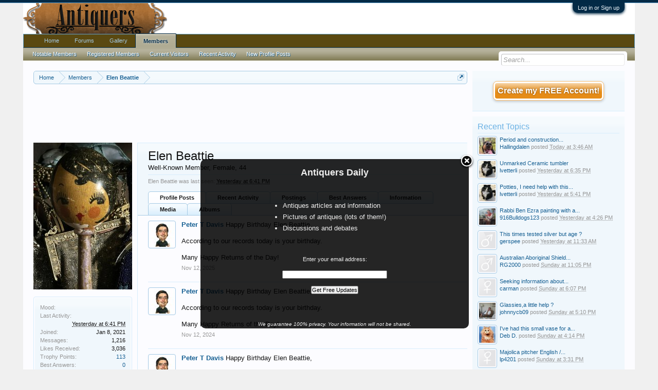

--- FILE ---
content_type: text/html; charset=UTF-8
request_url: https://www.antiquers.com/members/elen-beattie.18081/
body_size: 12618
content:
<!DOCTYPE html>
<html id="XenForo" lang="en-US" dir="LTR" class="Public NoJs GalleryLazyLoader LoggedOut Sidebar  Responsive" xmlns:fb="http://www.facebook.com/2008/fbml">
<head>

	<meta charset="utf-8" />
	<meta http-equiv="X-UA-Compatible" content="IE=Edge,chrome=1" />
	
		<meta name="viewport" content="width=device-width, initial-scale=1" />
	
	
		<base href="https://www.antiquers.com/" />
		<script>
			var _b = document.getElementsByTagName('base')[0], _bH = "https://www.antiquers.com/";
			if (_b && _b.href != _bH) _b.href = _bH;
		</script>
	

	<title>Elen Beattie | Antiques Board</title>
	
	<noscript><style>.JsOnly, .jsOnly { display: none !important; }</style></noscript>
	<link rel="stylesheet" href="css.php?css=xenforo,form,public&amp;style=3&amp;dir=LTR&amp;d=1606108007" />
	<link rel="stylesheet" href="css.php?css=Gritter,GritterEXTRA,bb_code,likes_summary,login_bar,member_view,message_simple,sidebar_share_page,wf_default,xengallery_tab_links&amp;style=3&amp;dir=LTR&amp;d=1606108007" />
	
	
	<link href="//maxcdn.bootstrapcdn.com/font-awesome/4.2.0/css/font-awesome.min.css" rel="stylesheet">



	<script>

	var _gaq = [['_setAccount', 'UA-292541-37'], ['_trackPageview']];
	!function(d, t)
	{
		var g = d.createElement(t),
			s = d.getElementsByTagName(t)[0];	
		g.async = true;
		g.src = ('https:' == d.location.protocol ? 'https://ssl' : 'http://www') + '.google-analytics.com/ga.js';
		s.parentNode.insertBefore(g, s);
	}
	(document, 'script');

	</script>
		<script src="js/jquery/jquery-1.11.0.min.js"></script>	
		
	<script src="js/xenforo/xenforo.js?_v=c99b1bc9"></script>
	<script src="js/xenforo/quick_reply_profile.js?_v=c99b1bc9"></script>
	<script src="js/xenforo/comments_simple.js?_v=c99b1bc9"></script>
	<script src="js/gritter/jquery.gritter.js?_v=c99b1bc9"></script>
	<script src="js/gritter/notifications.js?_v=c99b1bc9"></script>

	
	<link rel="apple-touch-icon" href="https://www.antiquers.com/styles/default/xenforo/logo.og.png" />
	<link rel="alternate" type="application/rss+xml" title="RSS feed for Antiques Board" href="forums/-/index.rss" />
	
	
	<link rel="canonical" href="http://www.antiquers.com/members/elen-beattie.18081/" />
	<meta name="description" content="Elen Beattie is a Well-Known Member at Antiques Board" />

</head>

<body>



	

<div id="loginBar">
	<div class="pageWidth">
		<div class="pageContent">	
			<h3 id="loginBarHandle">
				<label for="LoginControl"><a href="login/" class="concealed noOutline">Log in or Sign up</a></label>
			</h3>
			
			<span class="helper"></span>

			
		</div>
	</div>
</div>


<div id="headerMover">
	<div id="headerProxy"></div>

<div id="content" class="member_view">
	<div class="pageWidth">
		<div class="pageContent">
			<!-- main content area -->
			
			
			
			
				<div class="mainContainer">
					<div class="mainContent">
						
						
						
						
						<div class="breadBoxTop ">
							

<nav>
	
		
			
		
	

	<fieldset class="breadcrumb">
		<a href="misc/quick-navigation-menu" class="OverlayTrigger jumpMenuTrigger" data-cacheOverlay="true" title="Open quick navigation"><!--Jump to...--></a>
			
		<div class="boardTitle"><strong>Antiques Board</strong></div>
		
		<span class="crumbs">
			
				<span class="crust homeCrumb" itemscope="itemscope" itemtype="http://data-vocabulary.org/Breadcrumb">
					<a href="https://www.antiquers.com/" class="crumb" rel="up" itemprop="url"><span itemprop="title">Home</span></a>
					<span class="arrow"><span></span></span>
				</span>
			
			
			
				<span class="crust selectedTabCrumb" itemscope="itemscope" itemtype="http://data-vocabulary.org/Breadcrumb">
					<a href="https://www.antiquers.com/members/" class="crumb" rel="up" itemprop="url"><span itemprop="title">Members</span></a>
					<span class="arrow"><span>&gt;</span></span>
				</span>
			
			
			
				
					<span class="crust" itemscope="itemscope" itemtype="http://data-vocabulary.org/Breadcrumb">
						<a href="https://www.antiquers.com/members/elen-beattie.18081/" class="crumb" rel="up" itemprop="url"><span itemprop="title">Elen Beattie</span></a>
						<span class="arrow"><span>&gt;</span></span>
					</span>
				
			
		</span>
	</fieldset>
</nav>
						</div>
						
						
						


<center>



<script async src="//pagead2.googlesyndication.com/pagead/js/adsbygoogle.js"></script>
<!-- Antiquers -->
<ins class="adsbygoogle"
     style="display:inline-block;width:728px;height:90px"
     data-ad-client="ca-pub-5528044519700901"
     data-ad-slot="1387205435"></ins>
<script>
(adsbygoogle = window.adsbygoogle || []).push({});
</script>



</center>
					
						<!--[if lt IE 8]>
							<p class="importantMessage">You are using an out of date browser. It  may not display this or other websites correctly.<br />You should upgrade or use an <a href="https://www.google.com/chrome/browser/" target="_blank">alternative browser</a>.</p>
						<![endif]-->

						
						





<div id="GritterContainer" class="baseHtml">
	
		
			

				


				<script type="text/javascript">
					$("#dismiss-link-1").hide();
					window.setTimeout(showNotifications, 0);

					function showNotifications() {
						if(!$.getCookie('notification_1')) {
							$(function () {
								$.extend($.gritter.options, {
									position: 'bottom-right',
								});

								$.gritter.add({
									id: 1,
									
									sticky: 0,
									class_name: 'hiddenResponsiveNarrow',
									time: '120000',
									fade_in_speed: '150',
									fade_out_speed: '150',
									title: '<center><b><font size="4">Antiquers Daily<\/font><\/b><\/center>',
									text: '<br>\n<div style="margin-left:110px; width:100%;">\n<font size="2">\n<ul style="list-style-type:square">\n  <li>Antiques articles and information<\/li>\n  <li>Pictures of antiques (lots of them!)\n  <li>Discussions and debates<\/li>\n<\/ul><\/font><\/div><br>\n<form style="border:0px solid #ccc;padding:3px;text-align:center;" action="https://feedburner.google.com/fb/a/mailverify" method="post" target="popupwindow" onsubmit="window.open(\'https://feedburner.google.com/fb/a/mailverify?uri=AntiquersUpdate\', \'popupwindow\', \'scrollbars=yes,width=550,height=520\');return true"><p>Enter your email address:<\/p><p><input type="text" style="width:200px" name="email"/><\/p><input type="hidden" value="AntiquersUpdate" name="uri"/><input type="hidden" name="loc" value="en_US"/><input type="submit" value="Get Free Updates" /><br><br><br><p><i><font size="1">We guarantee 100% privacy. Your information will not be shared.<\/font><\/i><\/p><\/form>',
									dismiss: '0',
									
							});

							
							$('#close-1').click(function(){
								var expires = 0;
								expires = new Date(new Date().getTime() + expires * 86400000);
								$.setCookie('notification_1', 'xf_notification_1_closed')
								});
								


								$("#dismiss-link-1")
								.appendTo("#dismiss-container-1");

								$("#dismiss-link-1").show();

						});

					}
					}
				</script>

				

			
		
	
</div>						
						
						
						
						
						
						
						
						
						<!-- main template -->
						
 




	







<div class="profilePage" itemscope="itemscope" itemtype="http://data-vocabulary.org/Person">

	<div class="mast">
		<div class="avatarScaler">
			
				<span class="Av18081l">
					<img src="https://www.antiquers.com/data/avatars/l/18/18081.jpg?1768270352" alt="Elen Beattie" style="left: 0px; top: -46px; " itemprop="photo" />
				</span>
			
		</div>
		
		

		

		<div class="section infoBlock">
			<div class="secondaryContent pairsJustified">

				<dl>
<dt>Mood:</dt>
<dd></dd>
</dl>
				
				
					<dl><dt>Last Activity:</dt>
						<dd><abbr class="DateTime" data-time="1768866092" data-diff="41625" data-datestring="Jan 19, 2026" data-timestring="6:41 PM">Jan 19, 2026 at 6:41 PM</abbr></dd></dl>
				

				<dl><dt>Joined:</dt>
					<dd>Jan 8, 2021</dd></dl>

				<dl><dt>Messages:</dt>
					<dd>1,216</dd></dl>

				<dl><dt>Likes Received:</dt>
					<dd>3,036</dd></dl>

				<dl><dt>Trophy Points:</dt>
					<dd><a href="members/elen-beattie.18081/trophies" class="OverlayTrigger">113</a></dd></dl>
<dl><dt>Best Answers:</dt>
	<dd><a href="members/elen-beattie.18081/best-answers">0</a></dd></dl>
					
				
					
				

	
		<dl>
			<dt>Featured Threads:</dt>
			<dd>135</dd>
		</dl>
	



	
		<dl><dt>Media:</dt>
		<dd><a href="media/users/elen-beattie.18081/">12</a></dd></dl>
	

	
		<dl><dt>Albums:</dt>
		<dd><a href="media/users/elen-beattie.18081/albums">1</a></dd></dl>
	



			</div>
		</div>

		

		
		<div class="followBlocks">
			

			
				<div class="section">
					<h3 class="subHeading textWithCount" title="Elen Beattie is being followed by 1 members.">
						<span class="text">Followers</span>
						<a href="members/elen-beattie.18081/followers" class="count OverlayTrigger">1</a>
					</h3>
					<div class="primaryContent avatarHeap">
						<ol>
						
							<li>
								<a href="members/dude.13170/" class="avatar Av13170s Tooltip" title="dude" itemprop="contact" data-avatarhtml="true"><span class="img s" style="background-image: url('data/avatars/s/13/13170.jpg?1679306875')">dude</span></a>
							</li>
						
						</ol>
					</div>
					
				</div>
			
		</div>
		

		

		
		<div class="section infoBlock">
			<dl class="secondaryContent pairsJustified">
			
				
					<dl><dt>Gender:</dt>
						<dd itemprop="gender">Female</dd></dl>
				

				
					<dl><dt>Birthday:</dt>
						<dd><span class="dob" itemprop="dob">Nov 13, 1981</span> <span class="age">(Age: 44)</span></dd></dl>
				

				

				

				
			
			</dl>
		</div>
		
		
		
				
	
	<div class="section infoBlock sharePage">
		<div class="secondaryContent">
			<h3>Share This Page</h3>
			
				
				
					<div class="tweet shareControl">
						<a href="https://twitter.com/share" class="twitter-share-button" data-count="horizontal"
							data-lang="en-US"
							data-url="http://www.antiquers.com/members/elen-beattie.18081/"
							
							>Tweet</a>
					</div>
						
				
					<div class="facebookLike shareControl">
						
						<fb:like href="http://www.antiquers.com/members/elen-beattie.18081/" layout="button_count" action="like" font="trebuchet ms" colorscheme="light"></fb:like>
					</div>
				
				
					<div class="plusone shareControl">
						<div class="g-plusone" data-size="medium" data-count="true" data-href="http://www.antiquers.com/members/elen-beattie.18081/"></div>
					</div>
					
						
			
		</div>
	</div>

		

		
		
		

	</div>

	<div class="mainProfileColumn">

		<div class="section primaryUserBlock">
			<div class="mainText secondaryContent">
				<div class="followBlock">
					
					
				</div>

				<h1 itemprop="name" class="username">Elen Beattie</h1>

				<p class="userBlurb">
					<span class="userTitle" itemprop="title">Well-Known Member</span>, Female, 44
				</p>
				

				

				
					<dl class="pairsInline lastActivity">
						<dt>Elen Beattie was last seen:</dt>
						<dd>
							
								<abbr class="DateTime" data-time="1768866092" data-diff="41625" data-datestring="Jan 19, 2026" data-timestring="6:41 PM">Jan 19, 2026 at 6:41 PM</abbr>
							
						</dd>
					</dl>
				
			</div>
			
			<ul class="tabs mainTabs Tabs" data-panes="#ProfilePanes > li" data-history="on">
				<li><a href="/members/elen-beattie.18081/#profilePosts">Profile Posts</a></li>
				<li><a href="/members/elen-beattie.18081/#recentActivity">Recent Activity</a></li>
				<li><a href="/members/elen-beattie.18081/#postings">Postings</a></li>
<li><a href="/members/elen-beattie.18081/#bestAnswers">Best Answers</a></li>
				<li><a href="/members/elen-beattie.18081/#info">Information</a></li>
				
				
			
	<li><a id="xengalleryMediaUserTab" href="/members/elen-beattie.18081/#xengalleryMediaUser">Media</a></li>



	<li><a id="xengalleryAlbumUserTab" href="/members/elen-beattie.18081/#xengalleryAlbumUser">Albums</a></li>
</ul>
		</div>

		<ul id="ProfilePanes">
			<li id="profilePosts" class="profileContent">

			
				

				
				
				

				<form action="inline-mod/profile-post/switch" method="post"
					class="InlineModForm section"
					data-cookieName="profilePosts"
					data-controls="#InlineModControls"
					data-imodOptions="#ModerationSelect option">

					<ol class="messageSimpleList" id="ProfilePostList">
						
							
								
									


	





<li id="profile-post-23119" class="primaryContent messageSimple  staff " data-author="Peter T Davis">

	<a href="members/peter-t-davis.1/" class="avatar Av1s" data-avatarhtml="true"><img src="data/avatars/s/0/1.jpg?1406055420" width="48" height="48" alt="Peter T Davis" /></a>
	
	<div class="messageInfo">
		
		

		<div class="messageContent">
			
				<a href="members/peter-t-davis.1/" class="username poster" dir="auto">Peter T Davis</a>
			
			<article><blockquote class="ugc baseHtml">Happy Birthday Elen Beattie,<br />
<br />
According to our records today is your birthday. <br />
<br />
Many Happy Returns of the Day!</blockquote></article>
		</div>

		

		<div class="messageMeta">
				<div class="privateControls">
					
					<a href="profile-posts/23119/" title="Permalink" class="item muted"><span class="DateTime" title="Nov 12, 2025 at 7:00 PM">Nov 12, 2025</span></a>
					
					
					
					
					
					
					
					
					
					
				</div>
			
		</div>

		<ol class="messageResponse">

			<li id="likes-wp-23119">
				
			</li>

			

			

		</ol>

	
	</div>
</li>


								
							
								
									


	





<li id="profile-post-21879" class="primaryContent messageSimple  staff " data-author="Peter T Davis">

	<a href="members/peter-t-davis.1/" class="avatar Av1s" data-avatarhtml="true"><img src="data/avatars/s/0/1.jpg?1406055420" width="48" height="48" alt="Peter T Davis" /></a>
	
	<div class="messageInfo">
		
		

		<div class="messageContent">
			
				<a href="members/peter-t-davis.1/" class="username poster" dir="auto">Peter T Davis</a>
			
			<article><blockquote class="ugc baseHtml">Happy Birthday Elen Beattie,<br />
<br />
According to our records today is your birthday. <br />
<br />
Many Happy Returns of the Day!</blockquote></article>
		</div>

		

		<div class="messageMeta">
				<div class="privateControls">
					
					<a href="profile-posts/21879/" title="Permalink" class="item muted"><span class="DateTime" title="Nov 12, 2024 at 7:00 PM">Nov 12, 2024</span></a>
					
					
					
					
					
					
					
					
					
					
				</div>
			
		</div>

		<ol class="messageResponse">

			<li id="likes-wp-21879">
				
			</li>

			

			

		</ol>

	
	</div>
</li>


								
							
								
									


	





<li id="profile-post-20315" class="primaryContent messageSimple  staff " data-author="Peter T Davis">

	<a href="members/peter-t-davis.1/" class="avatar Av1s" data-avatarhtml="true"><img src="data/avatars/s/0/1.jpg?1406055420" width="48" height="48" alt="Peter T Davis" /></a>
	
	<div class="messageInfo">
		
		

		<div class="messageContent">
			
				<a href="members/peter-t-davis.1/" class="username poster" dir="auto">Peter T Davis</a>
			
			<article><blockquote class="ugc baseHtml">Happy Birthday Elen Beattie,<br />
<br />
According to our records today is your birthday. <br />
<br />
Many Happy Returns of the Day!</blockquote></article>
		</div>

		

		<div class="messageMeta">
				<div class="privateControls">
					
					<a href="profile-posts/20315/" title="Permalink" class="item muted"><span class="DateTime" title="Nov 12, 2023 at 7:00 PM">Nov 12, 2023</span></a>
					
					
					
					
					
					
					
					
					
					
				</div>
			
		</div>

		<ol class="messageResponse">

			<li id="likes-wp-20315">
				
			</li>

			

			

		</ol>

	
	</div>
</li>


								
							
								
									


	





<li id="profile-post-18652" class="primaryContent messageSimple  staff " data-author="Peter T Davis">

	<a href="members/peter-t-davis.1/" class="avatar Av1s" data-avatarhtml="true"><img src="data/avatars/s/0/1.jpg?1406055420" width="48" height="48" alt="Peter T Davis" /></a>
	
	<div class="messageInfo">
		
		

		<div class="messageContent">
			
				<a href="members/peter-t-davis.1/" class="username poster" dir="auto">Peter T Davis</a>
			
			<article><blockquote class="ugc baseHtml">Happy Birthday Elen Beattie,<br />
<br />
According to our records today is your birthday. <br />
<br />
Many Happy Returns of the Day!</blockquote></article>
		</div>

		

		<div class="messageMeta">
				<div class="privateControls">
					
					<a href="profile-posts/18652/" title="Permalink" class="item muted"><span class="DateTime" title="Nov 12, 2022 at 7:00 PM">Nov 12, 2022</span></a>
					
					
					
					
					
					
					
					
					
					
				</div>
			
		</div>

		<ol class="messageResponse">

			<li id="likes-wp-18652">
				
			</li>

			

			

		</ol>

	
	</div>
</li>


								
							
								
									


	





<li id="profile-post-16081" class="primaryContent messageSimple  staff " data-author="Peter T Davis">

	<a href="members/peter-t-davis.1/" class="avatar Av1s" data-avatarhtml="true"><img src="data/avatars/s/0/1.jpg?1406055420" width="48" height="48" alt="Peter T Davis" /></a>
	
	<div class="messageInfo">
		
		

		<div class="messageContent">
			
				<a href="members/peter-t-davis.1/" class="username poster" dir="auto">Peter T Davis</a>
			
			<article><blockquote class="ugc baseHtml">Happy Birthday Elen Beattie,<br />
<br />
According to our records today is your birthday. <br />
<br />
Many Happy Returns of the Day!</blockquote></article>
		</div>

		

		<div class="messageMeta">
				<div class="privateControls">
					
					<a href="profile-posts/16081/" title="Permalink" class="item muted"><span class="DateTime" title="Nov 12, 2021 at 7:00 PM">Nov 12, 2021</span></a>
					
					
					
					
					
					
					
					
					
					
				</div>
			
		</div>

		<ol class="messageResponse">

			<li id="likes-wp-16081">
				
					
	
	<div class="likesSummary secondaryContent">
		<span class="LikeText">
			<a href="members/elen-beattie.18081/" class="username" dir="auto">Elen Beattie</a> likes this.
		</span>
	</div>

				
			</li>

			

			

		</ol>

	
	</div>
</li>


								
							
						
					</ol>

					

					<div class="pageNavLinkGroup">
						<div class="linkGroup SelectionCountContainer"></div>
						<div class="linkGroup" style="display: none"><a href="javascript:" class="muted JsOnly DisplayIgnoredContent Tooltip" title="Show hidden content by ">Show Ignored Content</a></div>
						
					</div>

					<input type="hidden" name="_xfToken" value="" />
				</form>

			

			</li>

			
			<li id="recentActivity" class="profileContent" data-loadUrl="members/elen-beattie.18081/recent-activity">
				<span class="JsOnly">Loading...</span>
				<noscript><a href="members/elen-beattie.18081/recent-activity">View</a></noscript>
			</li>
			

			<li id="postings" class="profileContent" data-loadUrl="members/elen-beattie.18081/recent-content">
				<span class="JsOnly">Loading...</span>
				<noscript><a href="members/elen-beattie.18081/recent-content">View</a></noscript>
			</li>

			<li id="bestAnswers" class="profileContent" data-loadUrl="members/elen-beattie.18081/best-answers">
	<span class="jsOnly">Loading...</span>
	<noscript><a href="members/elen-beattie.18081/best-answers">View</a></noscript>
</li>
<li id="info" class="profileContent">

				
					<div class="section">
						<h3 class="textHeading">About</h3>

						<div class="primaryContent">
							
								
									<div class="pairsColumns aboutPairs">
									
										
											<dl><dt>Gender:</dt> <dd>Female</dd></dl>
										

										
											<dl><dt>Birthday:</dt> <dd>Nov 13, 1981 (Age: 44)</dd></dl>
										

										

										

										
										
										
									
									</div>
								

								
							
						</div>
					</div>
				

				<div class="section">
					<h3 class="textHeading">Interact</h3>

					<div class="primaryContent">
						<div class="pairsColumns contactInfo">
							<dl>
								<dt>Content:</dt>
								<dd><ul>
									
									<li><a href="search/member?user_id=18081" rel="nofollow">Find all content by Elen Beattie</a></li>
									<li><a href="search/member?user_id=18081&amp;content=thread" rel="nofollow">Find all threads by Elen Beattie</a></li>
									
								</ul></dd>
							</dl>
							
							
						</div>
					</div>
				</div>
				
				

			</li>
			
			
			
			

	<li id="xengalleryMediaUser" class="profileContent" data-loadurl="media/users/elen-beattie.18081/?no_wrapper=true">
		<span class="JsOnly">Loading...</span>
		<noscript><a href="media/users/elen-beattie.18081/">View</a></noscript>
	</li>


	<li id="xengalleryAlbumUser" class="profileContent" data-loadurl="media/users/elen-beattie.18081/albums?no_wrapper=true">
		<span class="JsOnly">Loading...</span>
		<noscript><a href="media/users/elen-beattie.18081/albums">View</a></noscript>
	</li>

		</ul>
	</div>

</div>
						
						
						
						
							<!-- login form, to be moved to the upper drop-down -->
							







<form action="login/login" method="post" class="xenForm " id="login" style="display:none">

	

	<div class="ctrlWrapper">
		<dl class="ctrlUnit">
			<dt><label for="LoginControl">Your name or email address:</label></dt>
			<dd><input type="text" name="login" id="LoginControl" class="textCtrl" tabindex="101" /></dd>
		</dl>
	
	
		<dl class="ctrlUnit">
			<dt>
				<label for="ctrl_password">Do you already have an account?</label>
			</dt>
			<dd>
				<ul>
					<li><label for="ctrl_not_registered"><input type="radio" name="register" value="1" id="ctrl_not_registered" tabindex="105" />
						No, create an account now.</label></li>
					<li><label for="ctrl_registered"><input type="radio" name="register" value="0" id="ctrl_registered" tabindex="105" checked="checked" class="Disabler" />
						Yes, my password is:</label></li>
					<li id="ctrl_registered_Disabler">
						<input type="password" name="password" class="textCtrl" id="ctrl_password" tabindex="102" />
						<div class="lostPassword"><a href="lost-password/" class="OverlayTrigger OverlayCloser" tabindex="106">Forgot your password?</a></div>
					</li>
				</ul>
			</dd>
		</dl>
	
		
		<dl class="ctrlUnit submitUnit">
			<dt></dt>
			<dd>
				<input type="submit" class="button primary" value="Log in" tabindex="104" data-loginPhrase="Log in" data-signupPhrase="Sign up" />
				<label for="ctrl_remember" class="rememberPassword"><input type="checkbox" name="remember" value="1" id="ctrl_remember" tabindex="103" /> Stay logged in</label>
			</dd>
		</dl>
	</div>

	<input type="hidden" name="cookie_check" value="1" />
	<input type="hidden" name="redirect" value="/members/elen-beattie.18081/" />
	<input type="hidden" name="_xfToken" value="" />

</form>
						
						
					</div>
				</div>
				
				<!-- sidebar -->
				<aside>
					<div class="sidebar">
						
						
						

<div class="section loginButton">		
	<div class="secondaryContent">
		
<label id="SignupButton"><a href="register/" class="inner">Create my FREE Account!</a></label>

	</div>
</div>




						<div class="section widget-group-no-name widget-container">
		
			<div class="secondaryContent widget WidgetFramework_WidgetRenderer_Threads" id="widget-11">
				
					<h3>
						
							Recent Topics
						
					</h3>
					<div class="avatarList">
			<ul>
				
					

						
							<li class="thread-92721 thread-node-9">
	<a href="members/hallingdalen.93477/" class="avatar Av93477s" data-avatarhtml="true"><img src="data/avatars/s/93/93477.jpg?1750748032" width="48" height="48" alt="Hallingdalen" /></a>

	

	<a title="Period and construction thoughts on this curved chest?" class="Tooltip"
		href="threads/period-and-construction-thoughts-on-this-curved-chest.92721/">
		Period and construction...
	</a>

	<div class="userTitle">
									<a href="members/hallingdalen.93477/" class="username">Hallingdalen</a> posted <abbr class="DateTime" data-time="1768898790" data-diff="8927" data-datestring="Jan 20, 2026" data-timestring="3:46 AM">Jan 20, 2026 at 3:46 AM</abbr>
								</div>
	
	
</li>

						
							<li class="thread-92720 thread-node-14">
	<a href="members/lvetterli.130/" class="avatar Av130s" data-avatarhtml="true"><img src="data/avatars/s/0/130.jpg?1564534237" width="48" height="48" alt="lvetterli" /></a>

	

	<a 
		href="threads/unmarked-ceramic-tumbler.92720/">
		Unmarked Ceramic tumbler
	</a>

	<div class="userTitle">
									<a href="members/lvetterli.130/" class="username">lvetterli</a> posted <abbr class="DateTime" data-time="1768865754" data-diff="41963" data-datestring="Jan 19, 2026" data-timestring="6:35 PM">Jan 19, 2026 at 6:35 PM</abbr>
								</div>
	
	
</li>

						
							<li class="thread-92719 thread-node-14">
	<a href="members/lvetterli.130/" class="avatar Av130s" data-avatarhtml="true"><img src="data/avatars/s/0/130.jpg?1564534237" width="48" height="48" alt="lvetterli" /></a>

	

	<a title="Potties, I need help with this little Wedgwood tea water pot." class="Tooltip"
		href="threads/potties-i-need-help-with-this-little-wedgwood-tea-water-pot.92719/">
		Potties, I need help with this...
	</a>

	<div class="userTitle">
									<a href="members/lvetterli.130/" class="username">lvetterli</a> posted <abbr class="DateTime" data-time="1768862516" data-diff="45201" data-datestring="Jan 19, 2026" data-timestring="5:41 PM">Jan 19, 2026 at 5:41 PM</abbr>
								</div>
	
	
</li>

						
							<li class="thread-92718 thread-node-10">
	<a href="members/916bulldogs123.75/" class="avatar Av75s" data-avatarhtml="true"><img src="data/avatars/s/0/75.jpg?1638566040" width="48" height="48" alt="916Bulldogs123" /></a>

	

	<a title="Rabbi Ben Ezra painting with a Robert Browning poem" class="Tooltip"
		href="threads/rabbi-ben-ezra-painting-with-a-robert-browning-poem.92718/">
		Rabbi Ben Ezra painting with a...
	</a>

	<div class="userTitle">
									<a href="members/916bulldogs123.75/" class="username">916Bulldogs123</a> posted <abbr class="DateTime" data-time="1768858001" data-diff="49716" data-datestring="Jan 19, 2026" data-timestring="4:26 PM">Jan 19, 2026 at 4:26 PM</abbr>
								</div>
	
	
</li>

						
							<li class="thread-92717 thread-node-11">
	<a href="members/gerspee.3062/" class="avatar Av3062s" data-avatarhtml="true"><img src="styles/default/xenforo/avatars/avatar_male_s.png" width="48" height="48" alt="gerspee" /></a>

	

	<a 
		href="threads/this-times-tested-silver-but-age.92717/">
		This times tested silver but age ?
	</a>

	<div class="userTitle">
									<a href="members/gerspee.3062/" class="username">gerspee</a> posted <abbr class="DateTime" data-time="1768840426" data-diff="67291" data-datestring="Jan 19, 2026" data-timestring="11:33 AM">Jan 19, 2026 at 11:33 AM</abbr>
								</div>
	
	
</li>

						
							<li class="thread-92713 thread-node-23">
	<a href="members/rg2000.97090/" class="avatar Av97090s" data-avatarhtml="true"><img src="styles/default/xenforo/avatars/avatar_male_s.png" width="48" height="48" alt="RG2000" /></a>

	

	<a title="Australian Aboriginal Shield Identification" class="Tooltip"
		href="threads/australian-aboriginal-shield-identification.92713/">
		Australian Aboriginal Shield...
	</a>

	<div class="userTitle">
									<a href="members/rg2000.97090/" class="username">RG2000</a> posted <abbr class="DateTime" data-time="1768795526" data-diff="112191" data-datestring="Jan 18, 2026" data-timestring="11:05 PM">Jan 18, 2026 at 11:05 PM</abbr>
								</div>
	
	
</li>

						
							<li class="thread-92711 thread-node-10">
	<a href="members/carman.16400/" class="avatar Av16400s" data-avatarhtml="true"><img src="styles/default/xenforo/avatars/avatar_female_s.png" width="48" height="48" alt="carman" /></a>

	

	<a title="Seeking information about antique oil painting" class="Tooltip"
		href="threads/seeking-information-about-antique-oil-painting.92711/">
		Seeking information about...
	</a>

	<div class="userTitle">
									<a href="members/carman.16400/" class="username">carman</a> posted <abbr class="DateTime" data-time="1768777629" data-diff="130088" data-datestring="Jan 18, 2026" data-timestring="6:07 PM">Jan 18, 2026 at 6:07 PM</abbr>
								</div>
	
	
</li>

						
							<li class="thread-92710 thread-node-14">
	<a href="members/johnnycb09.27/" class="avatar Av27s" data-avatarhtml="true"><img src="data/avatars/s/0/27.jpg?1489199433" width="48" height="48" alt="johnnycb09" /></a>

	

	<a 
		href="threads/glassies-a-little-help.92710/">
		Glassies,a little help ?
	</a>

	<div class="userTitle">
									<a href="members/johnnycb09.27/" class="username">johnnycb09</a> posted <abbr class="DateTime" data-time="1768774237" data-diff="133480" data-datestring="Jan 18, 2026" data-timestring="5:10 PM">Jan 18, 2026 at 5:10 PM</abbr>
								</div>
	
	
</li>

						
							<li class="thread-92709 thread-node-14">
	<a href="members/deb-d.91560/" class="avatar Av91560s" data-avatarhtml="true"><img src="data/avatars/s/91/91560.jpg?1742391056" width="48" height="48" alt="Deb D." /></a>

	

	<a title="I&#039;ve had this small vase for a long time" class="Tooltip"
		href="threads/ive-had-this-small-vase-for-a-long-time.92709/">
		I've had this small vase for a...
	</a>

	<div class="userTitle">
									<a href="members/deb-d.91560/" class="username">Deb D.</a> posted <abbr class="DateTime" data-time="1768770881" data-diff="136836" data-datestring="Jan 18, 2026" data-timestring="4:14 PM">Jan 18, 2026 at 4:14 PM</abbr>
								</div>
	
	
</li>

						
							<li class="thread-92708 thread-node-14">
	<a href="members/lp4201.85926/" class="avatar Av85926s" data-avatarhtml="true"><img src="styles/default/xenforo/avatars/avatar_female_s.png" width="48" height="48" alt="lp4201" /></a>

	

	<a title="Majolica pitcher English  / aesthetic movement" class="Tooltip"
		href="threads/majolica-pitcher-english-aesthetic-movement.92708/">
		Majolica pitcher English  /...
	</a>

	<div class="userTitle">
									<a href="members/lp4201.85926/" class="username">lp4201</a> posted <abbr class="DateTime" data-time="1768768279" data-diff="139438" data-datestring="Jan 18, 2026" data-timestring="3:31 PM">Jan 18, 2026 at 3:31 PM</abbr>
								</div>
	
	
</li>

						

					
				
			</ul>
		</div>

		<div id="PreviewTooltip">
	<span class="arrow"><span></span></span>
	
	<div class="section">
		<div class="primaryContent previewContent">
			<span class="PreviewContents">Loading...</span>
		</div>
	</div>
</div>
				
			</div>
		
	</div>



	
	




	
	<div class="section widget-group-no-name widget-container">
		
			<div class="secondaryContent widget WidgetFramework_WidgetRenderer_Html" id="widget-14">
				
					<h3>
						
							Server Fundraiser
						
					</h3>
					Making a donation to support Antiquers with Amazon?<br>
<a target="_blank" href="https://www.amazon.com/registry/wishlist/ATD7DL0IWKDB?&_encoding=UTF8&tag=vg2q4avrewadsf2-20&linkCode=ur2&linkId=ccf135eadc8ec825e45b7bd4bd8a61b3&camp=1789&creative=9325">The Admin's Wishlist</a><img src="//ir-na.amazon-adsystem.com/e/ir?t=vg2q4avrewadsf2-20&l=ur2&o=1" width="1" height="1" border="0" alt="" style="border:none !important; margin:0px !important;" />
				
			</div>
		
	</div>
						
						
					</div>
				</aside>
			
			
						
			<div class="breadBoxBottom">

<nav>
	
		
			
		
	

	<fieldset class="breadcrumb">
		<a href="misc/quick-navigation-menu" class="OverlayTrigger jumpMenuTrigger" data-cacheOverlay="true" title="Open quick navigation"><!--Jump to...--></a>
			
		<div class="boardTitle"><strong>Antiques Board</strong></div>
		
		<span class="crumbs">
			
				<span class="crust homeCrumb">
					<a href="https://www.antiquers.com/" class="crumb"><span>Home</span></a>
					<span class="arrow"><span></span></span>
				</span>
			
			
			
				<span class="crust selectedTabCrumb">
					<a href="https://www.antiquers.com/members/" class="crumb"><span>Members</span></a>
					<span class="arrow"><span>&gt;</span></span>
				</span>
			
			
			
				
					<span class="crust">
						<a href="https://www.antiquers.com/members/elen-beattie.18081/" class="crumb"><span>Elen Beattie</span></a>
						<span class="arrow"><span>&gt;</span></span>
					</span>
				
			
		</span>
	</fieldset>
</nav></div>
			
						
			
						
		</div>
	</div>
</div>

<header>
	


<div id="header">
	<div id="logoBlock">
	<div class="pageWidth">
		<div class="pageContent">
			
<div style="float: right; background-color: white; width: 486px; height: 60px;">



</div>



<script type="text/javascript">
function addLink() {
	var body_element = document.getElementsByTagName('body')[0];
	var selection;
	selection = window.getSelection();
	var pagelink = " (Cited from: <a href='"+document.location.href+"'>"+document.location.href+"</a>)";
	var copytext = selection + pagelink;
	var newdiv = document.createElement('div');
	newdiv.style.position='absolute';
	newdiv.style.left='-99999px';
	body_element.appendChild(newdiv);
	newdiv.innerHTML = copytext;
	selection.selectAllChildren(newdiv);
	window.setTimeout(function() {
		body_element.removeChild(newdiv);
	},0);
}
document.oncopy = addLink;
</script>

			
			<div id="logo"><a href="https://www.antiquers.com/">
				<span></span>
				<img src="https://www.antiquers.com/images/antiquers1b.png" alt="Antiques Board" />
			</a></div>
			
			<span class="helper"></span>
		</div>
	</div>
</div>
	

<div id="navigation" class="pageWidth withSearch">
	<div class="pageContent">
		<nav>

<div class="navTabs">
	<ul class="publicTabs">
	
		<!-- home -->
		
		
		
		<!-- extra tabs: home -->
		
		
			
				<li class="navTab ctaFt Popup PopupControl PopupClosed">
			
				<a href="https://www.antiquers.com/" class="navLink">Home</a>
				<a href="https://www.antiquers.com/" class="SplitCtrl" rel="Menu"></a>
				
				<div class="Menu JsOnly tabMenu ctaFtTabLinks">
					<div class="primaryContent menuHeader">
						<h3>Home</h3>
						<div class="muted">Quick Links</div>
					</div>
					<ul class="secondaryContent blockLinksList">
	
	<li><a href="search/?type=post">Search Forums</a></li>
	
	
		<li><a href="recent-activity/">Recent Activity</a></li>
	
	
	<li><a href="find-new/posts" rel="nofollow">Recent Posts</a></li>
</ul>
				</div>
			</li>
			
		
		
		
		
		<!-- forums -->
		
			<li class="navTab forums Popup PopupControl PopupClosed">
			
				<a href="https://www.antiquers.com/forums/" class="navLink">Forums</a>
				<a href="https://www.antiquers.com/forums/" class="SplitCtrl" rel="Menu"></a>
				
				<div class="Menu JsOnly tabMenu forumsTabLinks">
					<div class="primaryContent menuHeader">
						<h3>Forums</h3>
						<div class="muted">Quick Links</div>
					</div>
					<ul class="secondaryContent blockLinksList">
					
						
						<li><a href="search/?type=post">Search Forums</a></li>
						
						<li><a href="find-new/posts" rel="nofollow">Recent Posts</a></li>
					
					</ul>
				</div>
			</li>
		
		
		
		<!-- extra tabs: middle -->
		
		
			
				<li class="navTab xengallery Popup PopupControl PopupClosed">
			
				<a href="https://www.antiquers.com/media/" class="navLink">Gallery</a>
				<a href="https://www.antiquers.com/media/" class="SplitCtrl" rel="Menu"></a>
				
				<div class="Menu JsOnly tabMenu xengalleryTabLinks">
					<div class="primaryContent menuHeader">
						<h3>Gallery</h3>
						<div class="muted">Quick Links</div>
					</div>
					

<ul class="secondaryContent blockLinksList xengallery">
	
	<li><a href="search/?type=xengallery_media">Search Media</a></li>
	
	
		
		
	
	<li><a href="find-new/media">New Media</a></li>
</ul>
				</div>
			</li>
			
		
		
		
		
		<!-- members -->
		
			<li class="navTab members selected">
			
				<a href="https://www.antiquers.com/members/" class="navLink">Members</a>
				<a href="https://www.antiquers.com/members/" class="SplitCtrl" rel="Menu"></a>
				
				<div class="tabLinks membersTabLinks">
					<div class="primaryContent menuHeader">
						<h3>Members</h3>
						<div class="muted">Quick Links</div>
					</div>
					<ul class="secondaryContent blockLinksList">
					
						<li><a href="members/">Notable Members</a></li>
						<li><a href="members/list">Registered Members</a></li>
						<li><a href="online/">Current Visitors</a></li>
						<li><a href="recent-activity/">Recent Activity</a></li>
						<li><a href="find-new/profile-posts">New Profile Posts</a></li>
					
					</ul>
				</div>
			</li>
						
		
		<!-- extra tabs: end -->
		

		<!-- responsive popup -->
		<li class="navTab navigationHiddenTabs Popup PopupControl PopupClosed" style="display:none">	
						
			<a rel="Menu" class="navLink NoPopupGadget"><span class="menuIcon">Menu</span></a>
			
			<div class="Menu JsOnly blockLinksList primaryContent" id="NavigationHiddenMenu"></div>
		</li>
			
		
		<!-- no selection -->
		
		
	</ul>
	
	
</div>

<span class="helper"></span>
			
		</nav>	
	</div>
</div>
	

<div id="searchBar" class="pageWidth">
	
	<span id="QuickSearchPlaceholder" title="Search">Search</span>
	<fieldset id="QuickSearch">
		<form action="search/search" method="post" class="formPopup">
			
			<div class="primaryControls">
				<!-- block: primaryControls -->
				<input type="search" name="keywords" value="" class="textCtrl" placeholder="Search..." results="0" title="Enter your search and hit enter" id="QuickSearchQuery" />				
				<!-- end block: primaryControls -->
			</div>
			
			<div class="secondaryControls">
				<div class="controlsWrapper">
				
					<!-- block: secondaryControls -->
					<dl class="ctrlUnit">
						<dt></dt>
						<dd><ul>
							<li><label><input type="checkbox" name="title_only" value="1"
								id="search_bar_title_only" class="AutoChecker"
								data-uncheck="#search_bar_thread" /> Search titles only</label></li>
						</ul></dd>
					</dl>
				
					<dl class="ctrlUnit">
						<dt><label for="searchBar_users">Posted by Member:</label></dt>
						<dd>
							<input type="text" name="users" value="" class="textCtrl AutoComplete" id="searchBar_users" />
							<p class="explain">Separate names with a comma.</p>
						</dd>
					</dl>
				
					<dl class="ctrlUnit">
						<dt><label for="searchBar_date">Newer Than:</label></dt>
						<dd><input type="date" name="date" value="" class="textCtrl" id="searchBar_date" /></dd>
					</dl>
					
					
				</div>
				<!-- end block: secondaryControls -->
				
				<dl class="ctrlUnit submitUnit">
					<dt></dt>
					<dd>
						<input type="submit" value="Search" class="button primary Tooltip" title="Find Now" />
						<div class="Popup" id="commonSearches">
							<a rel="Menu" class="button NoPopupGadget Tooltip" title="Useful Searches" data-tipclass="flipped"><span class="arrowWidget"></span></a>
							<div class="Menu">
								<div class="primaryContent menuHeader">
									<h3>Useful Searches</h3>
								</div>
								<ul class="secondaryContent blockLinksList">
									<!-- block: useful_searches -->
									<li><a href="find-new/posts?recent=1" rel="nofollow">Recent Posts</a></li>
									
									<!-- end block: useful_searches -->
								</ul>
							</div>
						</div>
						<a href="search/" class="button moreOptions Tooltip" title="Advanced Search">More...</a>
					</dd>
				</dl>
				
			</div>
			
			<input type="hidden" name="_xfToken" value="" />
		</form>		
	</fieldset>
	
</div>
</div>

	
	
</header>

</div>

<footer>
	


<div class="footer">
	<div class="pageWidth">
		<div class="pageContent">
			
			
			<ul class="footerLinks">
			
				
					<li><a href="misc/contact" class="OverlayTrigger" data-overlayOptions="{&quot;fixed&quot;:false}">Contact Us</a></li>
				
				<li><a href="help/">Help</a></li>
				<li><a href="emailsubscription/manage/" class="OverlayTrigger">Email Subscription</a></li>
<li><a href="https://www.antiquers.com/" class="homeLink">Home</a></li>
				<li><a href="/members/elen-beattie.18081/#navigation" class="topLink">Top</a></li>
				<li><a href="forums/-/index.rss" rel="alternate" class="globalFeed" target="_blank"
					title="RSS feed for Antiques Board">RSS</a></li>
			
			</ul>
			
			<span class="helper"></span>
		</div>
	</div>
</div>

<div class="footerLegal">
	<div class="pageWidth">
		<div class="pageContent">
			<ul id="legal">
			
				<li><a href="help/terms">Terms and Rules</a></li>
				
			
			</ul>
			
			<div id="copyright"><a href="http://xenforo.com" class="concealed">Forum software by XenForo&trade; <span>&copy;2010-2015 XenForo Ltd.</span></a> </div>
			
		
			
			
			<span class="helper"></span>
		</div>
	</div>	
</div>

</footer>

<script>


jQuery.extend(true, XenForo,
{
	visitor: { user_id: 0 },
	serverTimeInfo:
	{
		now: 1768907717,
		today: 1768885200,
		todayDow: 2
	},
	_lightBoxUniversal: "0",
	_enableOverlays: "1",
	_animationSpeedMultiplier: "1",
	_overlayConfig:
	{
		top: "10%",
		speed: 200,
		closeSpeed: 100,
		mask:
		{
			color: "rgb(255, 255, 255)",
			opacity: "0.6",
			loadSpeed: 200,
			closeSpeed: 100
		}
	},
	_ignoredUsers: [],
	_loadedScripts: {"member_view":true,"sidebar_share_page":true,"message_simple":true,"bb_code":true,"likes_summary":true,"wf_default":true,"login_bar":true,"Gritter":true,"GritterEXTRA":true,"xengallery_tab_links":true,"js\/xenforo\/quick_reply_profile.js?_v=c99b1bc9":true,"js\/xenforo\/comments_simple.js?_v=c99b1bc9":true,"js\/gritter\/jquery.gritter.js?_v=c99b1bc9":true,"js\/gritter\/notifications.js?_v=c99b1bc9":true},
	_cookieConfig: { path: "/", domain: "", prefix: "xf_"},
	_csrfToken: "",
	_csrfRefreshUrl: "login/csrf-token-refresh",
	_jsVersion: "c99b1bc9"
});
jQuery.extend(XenForo.phrases,
{
	xengallery_lightbox_loading:	"Loading...",
	xengallery_lightbox_close:	"Close (Esc)",
	xengallery_lightbox_previous:	"Previous (Left arrow key)",
	xengallery_lightbox_next:	"Next (Right arrow key)",
	xengallery_lightbox_counter:	"%curr% of %total%",
	xengallery_lightbox_error:	"The <a href=\"%url%\">media<\/a> could not be loaded.",
	dismiss_notification: "Dismiss Notification",
	cancel: "Cancel",

	a_moment_ago:    "A moment ago",
	one_minute_ago:  "1 minute ago",
	x_minutes_ago:   "%minutes% minutes ago",
	today_at_x:      "Today at %time%",
	yesterday_at_x:  "Yesterday at %time%",
	day_x_at_time_y: "%day% at %time%",

	day0: "Sunday",
	day1: "Monday",
	day2: "Tuesday",
	day3: "Wednesday",
	day4: "Thursday",
	day5: "Friday",
	day6: "Saturday",

	_months: "January,February,March,April,May,June,July,August,September,October,November,December",
	_daysShort: "Sun,Mon,Tue,Wed,Thu,Fri,Sat",

	following_error_occurred: "The following error occurred",
	server_did_not_respond_in_time_try_again: "The server did not respond in time. Please try again.",
	logging_in: "Logging in",
	click_image_show_full_size_version: "Click this image to show the full-size version.",
	show_hidden_content_by_x: "Show hidden content by {names}"
});

// Facebook Javascript SDK
XenForo.Facebook.appId = "";
XenForo.Facebook.forceInit = true;


</script>




</body>
</html>

--- FILE ---
content_type: text/html; charset=utf-8
request_url: https://accounts.google.com/o/oauth2/postmessageRelay?parent=https%3A%2F%2Fwww.antiquers.com&jsh=m%3B%2F_%2Fscs%2Fabc-static%2F_%2Fjs%2Fk%3Dgapi.lb.en.OE6tiwO4KJo.O%2Fd%3D1%2Frs%3DAHpOoo_Itz6IAL6GO-n8kgAepm47TBsg1Q%2Fm%3D__features__
body_size: 159
content:
<!DOCTYPE html><html><head><title></title><meta http-equiv="content-type" content="text/html; charset=utf-8"><meta http-equiv="X-UA-Compatible" content="IE=edge"><meta name="viewport" content="width=device-width, initial-scale=1, minimum-scale=1, maximum-scale=1, user-scalable=0"><script src='https://ssl.gstatic.com/accounts/o/2580342461-postmessagerelay.js' nonce="C5B8f-g6GfrcTC-virx3XA"></script></head><body><script type="text/javascript" src="https://apis.google.com/js/rpc:shindig_random.js?onload=init" nonce="C5B8f-g6GfrcTC-virx3XA"></script></body></html>

--- FILE ---
content_type: text/html; charset=utf-8
request_url: https://www.google.com/recaptcha/api2/aframe
body_size: 267
content:
<!DOCTYPE HTML><html><head><meta http-equiv="content-type" content="text/html; charset=UTF-8"></head><body><script nonce="5DR-qq2VwrV9jcsFw7kzmg">/** Anti-fraud and anti-abuse applications only. See google.com/recaptcha */ try{var clients={'sodar':'https://pagead2.googlesyndication.com/pagead/sodar?'};window.addEventListener("message",function(a){try{if(a.source===window.parent){var b=JSON.parse(a.data);var c=clients[b['id']];if(c){var d=document.createElement('img');d.src=c+b['params']+'&rc='+(localStorage.getItem("rc::a")?sessionStorage.getItem("rc::b"):"");window.document.body.appendChild(d);sessionStorage.setItem("rc::e",parseInt(sessionStorage.getItem("rc::e")||0)+1);localStorage.setItem("rc::h",'1768907728669');}}}catch(b){}});window.parent.postMessage("_grecaptcha_ready", "*");}catch(b){}</script></body></html>

--- FILE ---
content_type: text/css; charset=utf-8
request_url: https://www.antiquers.com/css.php?css=Gritter,GritterEXTRA,bb_code,likes_summary,login_bar,member_view,message_simple,sidebar_share_page,wf_default,xengallery_tab_links&style=3&dir=LTR&d=1606108007
body_size: 7720
content:
@charset "UTF-8";

/* --- Gritter.css --- */

#gritter-notice-wrapper {
	position:fixed;
	top:20px;
	right:20px;
	width:301px;
	z-index:9999;
}

#gritter-notice-wrapper-preview {
	width:301px;
}

#gritter-notice-wrapper.top-left {
    left: 20px;
    right: auto;
}
#gritter-notice-wrapper.bottom-right {
    top: auto;
    left: auto;
    bottom: 20px;
    right: 20px;
}
#gritter-notice-wrapper.bottom-left {
    top: auto;
    right: auto;
    bottom: 20px;
    left: 20px;
}
.gritter-item-wrapper {

}
.gritter-top {
	height:10px;
}
.hover .gritter-top {
}
.gritter-bottom {
	height:8px;
	margin:0;
}
.hover .gritter-bottom {
}
.gritter-item
{
	display:block;
	color:#eee;
	padding: 15px 11px;
	font-size: 11px;
	font-family: "Verdana", "Tahoma", "Arial", sans-serif;
	position:relative;
	margin:0 0 10px 0;
	background:url(rgba.php?r=0&g=0&b=0&a=218); background:rgba(0,0,0,0.855); _filter: progid:DXImageTransform.Microsoft.gradient(startColorstr=#DA000000,endColorstr=#DA000000);
	border: 0px;
	-webkit-border-radius: 10px; -moz-border-radius: 10px; -khtml-border-radius: 10px; border-radius: 10px;
}

.gritter-item a{
	color: white;
	text-decoration: underline;
}

.gritter-item p {
	padding:0;
	margin:0;
	margin-bottom: 8px;
	word-wrap:break-word;
}
.gritter-close {
	position:absolute;
	top:-10px;
	right:-11px;
	background:url(styles/gritter/close.png) no-repeat left top;
	cursor:pointer;
	width:30px;
	height:30px;
}

.gritter-dismiss {
	position: absolute;
	font-size: 8px;
	bottom: 1px;
	right: 10px;
}

.gritter-title {
	font-size:14px;
	font-weight:bold;
	padding:0 0 7px 0;
	display:block;
}
.gritter-image {
	width:48px;
	height:48px;
	float:left;
}
.gritter-with-image,
.gritter-without-image {
	padding:0;
}
.gritter-with-image {
	width:220px;
	float:right;
}

.gritter-item strong,
.gritter-item b{
font-weight: bold;
}

.gritter-light .gritter-item {
	color: #222;
	background:url(rgba.php?r=255&g=255&b=255&a=218); background:rgba(255,255,255,0.855); _filter: progid:DXImageTransform.Microsoft.gradient(startColorstr=#DAFFFFFF,endColorstr=#DAFFFFFF);
}

.gritter-light .gritter-item a{
	color: black;
	text-decoration: underline;
}

/* --- GritterEXTRA.css --- */

/*
// Customise this CSS to make more custom notification styles available.
// Copy and paste the below. Change the class names accordingly.
// Finally change the text color, link colour and notification background.
// When adding or editing a notification, choose custom and type the class name. e.g. gritter-red
*/

.gritter-red .gritter-item {
	color: #222;
	background:url(rgba.php?r=255&g=0&b=0&a=218); background:rgba(255,0,0,0.855); _filter: progid:DXImageTransform.Microsoft.gradient(startColorstr=#DAFF0000,endColorstr=#DAFF0000);
}

.gritter-red .gritter-item a{
	color: black;
	text-decoration: underline;
}

/* Put your customisations below */

/* --- bb_code.css --- */

/* .bbCodeX classes are designed to exist inside .baseHtml. ie: they have no CSS reset applied */

.bbCodeBlock
{
	margin: 1em 140px 1em 0;
border: 1px solid #d7edfc;
-webkit-border-radius: 5px; -moz-border-radius: 5px; -khtml-border-radius: 5px; border-radius: 5px;
overflow: auto;

}

	.bbCodeBlock .bbCodeBlock,
	.hasJs .bbCodeBlock .bbCodeSpoilerText,
	.messageList.withSidebar .bbCodeBlock
	{
		margin-right: 0;
	}

	/* mini CSS reset */
	.bbCodeBlock pre,
	.bbCodeBlock blockquote
	{
		margin: 0;
	}
	
	.bbCodeBlock img
	{
		border: none;
	}

.bbCodeBlock .type
{
	font-size: 11px;
font-family: 'Trebuchet MS', Helvetica, Arial, sans-serif;
color: #6cb2e4;
background: #d7edfc url('styles/default/xenforo/gradients/form-button-white-25px.png') repeat-x top;
padding: 3px 8px;
border-bottom: 1px solid #a5cae4;
-webkit-border-top-left-radius: 4px; -moz-border-radius-topleft: 4px; -khtml-border-top-left-radius: 4px; border-top-left-radius: 4px;
-webkit-border-top-right-radius: 4px; -moz-border-radius-topright: 4px; -khtml-border-top-right-radius: 4px; border-top-right-radius: 4px;

}

.bbCodeBlock pre,
.bbCodeBlock .code
{
	font-size: 10pt;
font-family: Consolas, 'Courier New', Courier, monospace;
background: #f0f7fc url('styles/default/xenforo/gradients/category-23px-light.png') repeat-x top;
padding: 10px;
-webkit-border-radius: 5px; -moz-border-radius: 5px; -khtml-border-radius: 5px; border-radius: 5px;
word-wrap: normal;
overflow: auto;
line-height: 1.24;
min-height: 30px;
max-height: 500px;
_width: 600px;
direction: ltr;

}

.bbCodeBlock .code
{
	white-space: nowrap;
}

.bbCodeQuote
{
	border-color: #f9d9b0;
overflow: auto;

}

.bbCodeQuote .attribution
{
	color: rgb(20,20,20);
background: #f9d9b0 url('styles/default/xenforo/gradients/form-button-white-25px.png') repeat-x top;
border-bottom: 1px solid #f9bc6d;

}

.bbCodeQuote .quoteContainer
{
	overflow: hidden;
	position: relative;
	
	font-style: italic;
font-size: 9pt;
background: #fff4e5 url('styles/default/xenforo/gradients/category-23px-light.png') repeat-x top;
padding: 10px;
-webkit-border-radius: 4px; -moz-border-radius: 4px; -khtml-border-radius: 4px; border-radius: 4px;

}


	.bbCodeQuote .quoteContainer .quote
	{
		max-height: 150px;
		overflow: hidden;
		padding-bottom: 1px;
	}
	
		.NoJs .bbCodeQuote .quoteContainer .quote
		{
			max-height: none;
		}

	.bbCodeQuote .quoteContainer .quoteExpand
	{		
		display: none;
		-webkit-box-sizing: border-box; -moz-box-sizing: border-box; -ms-box-sizing: border-box; box-sizing: border-box;
		position: absolute;
		height: 80px;
		top: 90px;
		left: 0;
		right: 0;
		
		font-size: 11px;
		line-height: 1;
		text-align: center;
		color: #f9bc6d;
		cursor: pointer;
		padding-top: 65px;
		background: -webkit-linear-gradient(top, rgba(255, 244, 229, 0) 0%, #fff4e5 80%);
		background: -moz-linear-gradient(top, rgba(255, 244, 229, 0) 0%, #fff4e5 80%);
		background: -o-linear-gradient(top, rgba(255, 244, 229, 0) 0%, #fff4e5 80%);
		background: linear-gradient(to bottom, rgba(255, 244, 229, 0) 0%, #fff4e5 80%);
		
		-webkit-border-bottom-left-radius: 4px; -moz-border-radius-bottomleft: 4px; -khtml-border-bottom-left-radius: 4px; border-bottom-left-radius: 4px;
		-webkit-border-bottom-right-radius: 4px; -moz-border-radius-bottomright: 4px; -khtml-border-bottom-right-radius: 4px; border-bottom-right-radius: 4px;
	}
	
	.bbCodeQuote .quoteContainer .quoteExpand.quoteCut
	{
		display: block;
	}
	
	.bbCodeQuote .quoteContainer.expanded .quote
	{
		max-height: none;
	}
	
	.bbCodeQuote .quoteContainer.expanded .quoteExpand
	{
		display: none;
	}


	.bbCodeQuote img
	{
		max-height: 150px;
	}
	
	.bbCodeQuote iframe,
	.bbCodeQuote object,
	.bbCodeQuote embed
	{
		max-width: 200px;
		max-height: 150px;
	}
	
	.bbCodeQuote iframe:-webkit-full-screen
	{
		max-width: none;
		max-height: none;
	}
	
	.bbCodeQuote iframe:-moz-full-screen
	{
		max-width: none;
		max-height: none;
	}
	
	.bbCodeQuote iframe:-ms-fullscreen
	{
		max-width: none;
		max-height: none;
	}
	
	.bbCodeQuote iframe:fullscreen
	{
		max-width: none;
		max-height: none;
	}
	
.bbCodeSpoilerButton
{
	margin: 5px 0;
	max-width: 99%;
}

	.bbCodeSpoilerButton > span
	{
		display: inline-block;
		max-width: 100%;
		white-space: nowrap;
		text-overflow: ellipsis;
		overflow: hidden;
	}
	
.hasJs .bbCodeSpoilerText
{
	display: none;
	background-color: #f0f7fc;
padding: 5px;
margin-top: 5px;
margin-right: 140px;
margin-bottom: 5px;
border: 1px solid #d7edfc;
-webkit-border-radius: 5px; -moz-border-radius: 5px; -khtml-border-radius: 5px; border-radius: 5px;
overflow: auto;

}

	.hasJs .bbCodeSpoilerText .bbCodeSpoilerText,
	.hasJs .bbCodeSpoilerText .bbCodeBlock,
	.hasJs .messageList.withSidebar .bbCodeSpoilerText
	{
		margin-right: 0;
	}
	
.NoJs .bbCodeSpoilerContainer
{
	background-color: rgb(20,20,20); /* fallback for browsers without currentColor */
	background-color: currentColor;
}

	.NoJs .bbCodeSpoilerContainer > .bbCodeSpoilerText
	{
		visibility: hidden;
	}

	.NoJs .bbCodeSpoilerContainer:hover
	{
		background-color: transparent;
	}
	
		.NoJs .bbCodeSpoilerContainer:hover > .bbCodeSpoilerText
		{
			visibility: visible;
		}


@media (max-width:800px)
{
	.Responsive .bbCodeBlock,
	.Responsive.hasJs .bbCodeSpoilerText
	{
		margin-right: 0;
	}
}


/* --- likes_summary.css --- */

.likesSummary
{
	overflow: hidden; zoom: 1;
	font-size: 11px;
}

	.LikeText
	{
		float: left;
	}
	
	.likeInfo
	{
		float: right;
	}

/* --- login_bar.css --- */

/** Login bar basics **/

#loginBar
{
	color: #a5cae4;
background-color: #032A46;
border-bottom: 1px solid #65a5d1;
position: relative;
z-index: 1;

}

	#loginBar .ctrlWrapper
	{
		margin: 0 10px;
	}

	#loginBar .pageContent
	{
		padding-top: 5px;
		position: relative;
		_height: 0px;
	}

	#loginBar a
	{
		color: #6cb2e4;

	}

	#loginBar form
	{
		padding: 5px 0;
margin: 0 auto;
display: none;
line-height: 20px;
position: relative;

	}
	
		#loginBar .xenForm .ctrlUnit,		
		#loginBar .xenForm .ctrlUnit > dt label
		{
			margin: 0;
			border: none;
		}
	
		#loginBar .xenForm .ctrlUnit > dd
		{
			position: relative;
		}
	
	#loginBar .lostPassword,
	#loginBar .lostPasswordLogin
	{
		font-size: 11px;
	}
	
	#loginBar .rememberPassword
	{
		font-size: 11px;
	}

	#loginBar .textCtrl
	{
		color: #f0f7fc;
background-color: #2b485c;
border-color: #65a5d1;

	}
	
	#loginBar .textCtrl[type=text]
	{
		font-weight: bold;
font-size: 18px;

	}

	#loginBar .textCtrl:-webkit-autofill /* http://code.google.com/p/chromium/issues/detail?id=1334#c35 */
	{
		background: #2b485c !important;
		color: #f0f7fc;
	}

	#loginBar .textCtrl:focus
	{
		background: black none;

	}
	
	#loginBar input.textCtrl.disabled
	{
		color: #a5cae4;
background-color: #032A46;
border-style: dashed;

	}
	
	#loginBar .button
	{
		min-width: 85px;
		*width: 85px;
	}
	
		#loginBar .button.primary
		{
			font-weight: bold;
		}
		
/** changes when eAuth is present **/

#loginBar form.eAuth
{
	-x-max-width: 700px; /* normal width + 170px */
}

	#loginBar form.eAuth .ctrlWrapper
	{
		border-right: 1px dotted #176093;
		margin-right: 200px;
		-webkit-box-sizing: border-box; -moz-box-sizing: border-box; -ms-box-sizing: border-box; box-sizing: border-box;
	}

	#loginBar form.eAuth #eAuthUnit
	{
		position: absolute;
		top: 0px;
		right: 10px;
	}

		#eAuthUnit li
		{
			margin-top: 10px;
			line-height: 0;
		}
	
/** handle **/

#loginBar #loginBarHandle
{
	font-size: 11px;
color: #f0f7fc;
background-color: #032A46;
padding: 0 10px;
margin-right: 20px;
-webkit-border-bottom-right-radius: 10px; -moz-border-radius-bottomright: 10px; -khtml-border-bottom-right-radius: 10px; border-bottom-right-radius: 10px;
-webkit-border-bottom-left-radius: 10px; -moz-border-radius-bottomleft: 10px; -khtml-border-bottom-left-radius: 10px; border-bottom-left-radius: 10px;
position: absolute;
right: 0px;
bottom: -20px;
text-align: center;
z-index: 1;
line-height: 20px;
-webkit-box-shadow: 0px 2px 5px #032A46; -moz-box-shadow: 0px 2px 5px #032A46; -khtml-box-shadow: 0px 2px 5px #032A46; box-shadow: 0px 2px 5px #032A46;

}


@media (max-width:800px)
{
	.Responsive #loginBar form.eAuth .ctrlWrapper
	{
		border-right: none;
		margin-right: 10px;
	}

	.Responsive #loginBar form.eAuth #eAuthUnit
	{
		position: static;
		width: 180px;
		margin: 0 auto 10px;
	}
}


/* --- member_view.css --- */

.profilePage
{
	
}

/* clearfix */ .profilePage { zoom: 1; } .profilePage:after { content: '.'; display: block; height: 0; clear: both; visibility: hidden; }

.profilePage .mast
{
	float: left;
	width: 192px;
	padding-right: 10px;
	border-right: 1px solid #d7edfc;
}

.profilePage .mainProfileColumn
{
	margin-left: 202px;
	border-left: 1px solid #d7edfc;
	zoom: 1;
}

/** ************************ **/

.profilePage .mast .section
{
}
	
	.profilePage .mast .sectionFooter
	{
		border-left: 1px solid #d7edfc;
		border-right: 1px solid #d7edfc;
		text-align: right;
	}

/** ************************ **/

.profilePage .mast .followBlocks .section
{
	margin-bottom: 20px;
}

.profilePage .mast .followBlocks .primaryContent.avatarHeap
{
	border: 1px solid #d7edfc;
	border-top: none;
}

/** ************************ **/

.profilePage .mast .section.infoBlock
{
	padding: 2px;
margin-bottom: 20px;
border: 1px solid #d7edfc;
-webkit-border-radius: 4px; -moz-border-radius: 4px; -khtml-border-radius: 4px; border-radius: 4px;

}

	.profilePage .mast .section.infoBlock .primaryContent,
	.profilePage .mast .section.infoBlock .secondaryContent
	{
		overflow: hidden;
	}

	.profilePage .mast .section.infoBlock .primaryContent:last-child,
	.profilePage .mast .section.infoBlock .secondaryContent:last-child
	{
		border: none;
	}

	.profilePage .infoBlock dt
	{
		font-size: 11px;

	}

	.profilePage .infoBlock dd
	{
		font-size: 11px;

	}

	.profilePage .infoBlock .dob,
	.profilePage .infoBlock .age
	{
		white-space: nowrap;
	}
	
	.profilePage .mast .shareControl
	{
		margin-top: 10px;
	}
	
	.profilePage .mast .sharePage iframe
	{
		width: 160px;
		height: 20px;
	}

/* ***************************** */
/** [ Items...........(count) ] **/

.textWithCount
{
	overflow: hidden; zoom: 1;
}

	.textWithCount .text
	{
		float: left;
	}

	.textWithCount .count
	{
		float: right;
	}
	
		.textWithCount.subHeading .text
		{		
			color: #6d3f03;
		}
		
		.textWithCount.subHeading .count
		{
			margin: -3px 0;
			padding: 2px 6px;
			-webkit-border-radius: 5px; -moz-border-radius: 5px; -khtml-border-radius: 5px; border-radius: 5px;
			border: 1px solid #f9d9b0;
			background-color: #fff4e5;
			color: #6d3f03;
		}

/** ************************ **/

.profilePage .primaryUserBlock
{
	border-top: 1px solid #d7edfc;
}

.profilePage .primaryUserBlock .mainText
{
	padding-bottom: 36px;
}

	.profilePage .primaryUserBlock .followBlock
	{
		float: right;
		font-size: 11px;
		text-align: right;
	}
	
		.profilePage .primaryUserBlock .followBlock li
		{
			float: right;
			margin-left: 10px;
		}
	
		.profilePage .primaryUserBlock .followBlock .muted
		{
			font-size: 10px;
			clear: both;
		}

	.profilePage .primaryUserBlock h1
	{
		font-size: 18pt;

	}

	.profilePage .primaryUserBlock .userBlurb
	{
		margin-bottom: 5px;
	}
	
	.profilePage .primaryUserBlock .userBanners .userBanner
	{
		display: inline-block;
		margin-bottom: 5px;
	}
	
	.profilePage .primaryUserBlock .userStatus
	{
		font-size: 12pt;
font-family: Verdana, Geneva, sans-serif;
line-height: 1.4;

		
		font-style: italic;
font-size: 9pt;
padding-top: 5px;

	}
	
	.profilePage .primaryUserBlock .lastActivity
	{
		font-size: 11px;
padding-top: 5px;
margin-top: 5px;
border-top: 1px solid #d7edfc;

	}
	
		.profilePage .primaryUserBlock .userStatus .DateTime
		{
			color: rgb(150,150,150);
			font-size: 10px;
		}
	
	.profilePage .primaryUserBlock .primaryContent,
	.profilePage .primaryUserBlock .secondaryContent
	{
		padding-left: 20px;
		border: none;
	}
	
.profilePage .moderatorToolsPopup.Popup .PopupControl.PopupOpen
{
	background-image: none;
}

.profilePage .tabs.mainTabs
{
	padding: 0 20px;	
	margin-top: -23px;
	min-height: 23px;
	height: auto;
	position: relative; /* ensure separate stacking context from .mainText */
	background: #f0f7fc;
}

	.profilePage .tabs.mainTabs li a
	{
		padding-left: 22px;
		padding-right: 22px;		
		line-height: 22px;
		height: 22px;
		
		font-weight: bold;
	
	}
	
		.profilePage .tabs.mainTabs li a:hover
		{
			background-color: #a5cae4;

		}
	
	.profilePage .tabs.mainTabs li.active a
	{
		background-color: rgb(252, 252, 255);

	}

.profilePage .profileContent
{
	margin-left: 20px;
}

	.profilePage .profilePoster
	{
		padding-bottom: 10px;
		position: relative;
	}
	
		.profilePage .profilePoster textarea
		{
			height: 54px;
			width: 100%;
			-webkit-box-sizing: border-box; -moz-box-sizing: border-box; -ms-box-sizing: border-box; box-sizing: border-box;
			*width: 98%;
			resize: vertical;
		}
		
		.profilePage .profilePoster .submitUnit
		{
			margin-top: 5px;
			text-align: right;
		}

.profilePage .profileContent .InlineMod
{
	overflow: hidden; zoom: 1;
	
}

.contactInfo,
.aboutPairs
{
	max-width: 500px;
}

	.contactInfo dl,
	.aboutPairs dl
	{
		margin-bottom: 5px;
	}
	
	.contactInfo dt,
	.aboutPairs dt
	{
		width: 30%;
	}
	
	.contactInfo dd,
	.aboutPairs dd
	{
		width: 68%;
	}

.aboutPairs
{
	margin-bottom: 1em;
}

.signature
{
	font-size: 12pt;
font-family: Verdana, Geneva, sans-serif;
line-height: 1.4;

	
	/*border: 1px solid #d7edfc;
	padding: 10px;*/
}

.profilePage .eventList li
{
	padding-left: 0;
}

.profilePage .eventList:first-of-type li:first-child
{
	padding-top: 0;
}

.profilePage .searchResult:first-child
{
	margin-top: -5px;
}


@media (max-width:610px)
{
	.Responsive .profilePage
	{
		display: table;
		table-layout: fixed;
		width: 100%;
		-webkit-box-sizing: border-box; -moz-box-sizing: border-box; -ms-box-sizing: border-box; box-sizing: border-box;
	}

	.Responsive .profilePage .mast
	{
		display: table-footer-group;
		
		float: none;
		padding-right: 0;
		border-right: none;
		margin: 0 auto;
		margin-top: 10px;
	}

	.Responsive .profilePage .avatarScaler
	{
		text-align: center;
	}

	.Responsive .profilePage .mast .sharePage
	{
		display: none;
	}

	.Responsive .profilePage .profileContent
	{
		margin-left: 0;
	}

	.Responsive .profilePage .mainProfileColumn
	{
		display: table-header-group;

		margin-left: 0;
		border-left: none;
		border-bottom: 1px solid #a5cae4;
		padding-bottom: 10px;
	}

	.Responsive .profilePage .mast > *
	{
		max-width: 192px;
		margin-left: auto;
		margin-right: auto;
	}
}

@media (max-width:480px)
{
	.Responsive .warningList .warningExpiry
	{
		display: none;
	}
}

@media (max-width:340px)
{
	.Responsive .profilePage .mast > *
	{
		max-width: none;
	}
}


/* --- message_simple.css --- */

/* inline mod stuff */

.messageSimpleList .messageSimple.InlineModChecked
{
	background: rgb(255, 255, 200) url('styles/default/xenforo/gradients/category-23px-light.png') repeat-x top;

}

/* note that .messageSimple needs to be enclosed in a .messageSimpleList container */

.messageSimpleList.topBorder
{
	border-top: 1px #d7edfc solid;
	padding-bottom: 5px;
}

.messageSimple
{
	overflow: hidden; zoom: 1;

	padding: 0;
	padding-bottom: 10px;
	
	margin: 10px 0;
}

.messageSimpleList.contained .messageSimple
{
	padding: 10px;
	margin: 0;
}

.messageSimple .avatar
{
	float: left;
	font-size: 0;
}

.messageSimple .messageInfo
{
	margin-left: 65px;
}

	.messageSimple .messageContent
	{
		min-height: 35px;
	}

		.messageSimple .messageContent article,
		.messageSimple .messageContent blockquote
		{
			display: inline;
		}

	.messageSimple .poster
	{
		font-weight: bold;
	}

.messageSimple .messageMeta
{
	overflow: hidden; zoom: 1;
	font-size: 11px;
	line-height: 14px;
	padding-top: 5px;
}

	.messageSimple .privateControls
	{
		float: left;
	}

		.messageSimple .privateControls .item
		{
			float: left;
			margin-right: 10px;
		}

	.messageSimple .publicControls
	{
		float: right;
	}

		.messageSimple .publicControls .item
		{
			float: left;
			margin-left: 10px;
		}

	.messageNotices li
	{
		font-size: 11px;
background: #f9d9b0 url('styles/default/xenforo/gradients/form-button-white-25px.png') repeat-x top;
padding: 5px;
margin: 10px 0;
border: 1px solid #f9d9b0;
-webkit-border-radius: 5px; -moz-border-radius: 5px; -khtml-border-radius: 5px; border-radius: 5px;
line-height: 16px;

	}
	
		.messageNotices .icon
		{
			float: right;
			width: 16px;
			height: 16px;
			background: url('styles/default/xenforo/xenforo-ui-sprite.png') no-repeat 1000px 1000px;
		}
	
			.messageNotices .warningNotice .icon { background-position: -48px -32px; }		
			.messageNotices .deletedNotice .icon { background-position: -64px -32px; }		
			.messageNotices .moderatedNotice .icon {background-position: -32px -16px; }


/* deleted / ignored message placeholder */

.messageSimpleList .messageSimple.placeholder
{
	border: none;
	margin: 10px 0;
	padding: 0;
}

.messageSimpleList .placeholder .placeholderContent
{
	overflow: hidden; zoom: 1;
	border: 1px solid #d7edfc;
	background: #f0f7fc url('styles/default/xenforo/gradients/category-23px-light.png') repeat-x top;
	padding: 5px;
	-webkit-border-radius: 5px; -moz-border-radius: 5px; -khtml-border-radius: 5px; border-radius: 5px;
	color: #65a5d1;
	font-size: 11px;
}

	.messageSimpleList .placeholder a.avatar
	{
		float: left;
		margin-right: 5px;
		display: block;
	}
		
		.messageSimpleList .placeholder a.avatar img
		{
			width: 24px;
			height: 24px;
			display: block;
		}
	
	.messageSimpleList .placeholder .privateControls
	{
		margin-top: 2px;
	}
	
/* likes and comments */

.messageSimple .messageResponse
{
	margin-top: 10px;
	font-size: 11px;
	max-width: 400px;
	_width: 400px;
}

.messageSimple .comment,
.messageSimple .secondaryContent
{
	overflow: hidden; zoom: 1;
	margin-top: 2px;
	padding: 5px;
}

	.messageSimple .comment .avatar img
	{
		float: left;
		width: 32px;
		height: 32px;
	}

	.messageSimple .comment .commentInfo,
	.messageSimple .comment .elements
	{
		margin-left: 42px;
	}

	.messageSimple .comment .commentContent
	{
		min-height: 19px;
	}

		.messageSimple .commentContent article,
		.messageSimple .commentContent blockquote
		{
			display: inline;
		}
		
	.messageSimple .comment .commentControls
	{
		margin-top: 5px;
	}
	
		.messageSimple .comment .commentControls .item
		{
			margin-left: 10px;
		}
			

.messageSimple .comment textarea
{
	display: block;
	width: 100%;
	-webkit-box-sizing: border-box; -moz-box-sizing: border-box; -ms-box-sizing: border-box; box-sizing: border-box;
	*width: 96%;
	max-height: 100px;
	resize: vertical;
}

.messageSimple .comment .submit
{
	margin-top: 5px;
	text-align: right;
}


@media (max-width:480px)
{
	.Responsive .messageSimple > .avatar img
	{
		width: 32px;
		height: 32px;
	}

	.Responsive .messageSimple .messageInfo
	{
		margin-left: 46px;
	}
}


/* --- sidebar_share_page.css --- */

.sidebar .sharePage .shareControl
{
	margin-top: 10px;
	min-height: 23px;
}

.sidebar .sharePage iframe
{
	width: 200px;
	height: 20px;
}

.sidebar .sharePage iframe.fb_ltr
{
	_width: 200px !important;
}

.sidebar .sharePage .facebookLike iframe
{
	z-index: 52;
}

.mast .sharePage .secondaryContent
{
	overflow: visible !important;
}




@media (max-width:480px)
{
	.Responsive .sidebar .sharePage
	{
		display: none;
	}
}


/* --- wf_default.css --- */



.section.sectionMain.widget-container.widget-tabs {
	border: 0;
	margin: 0;
	padding: 0;
}
	.section.sectionMain.widget-container.widget-tabs .widget-panes {
		padding: 10px;;
		border-right: 1px solid #a5cae4;
		border-bottom: 1px solid #a5cae4;
		border-left: 1px solid #a5cae4;

		
		-webkit-border-bottom-left-radius: 10px; -moz-border-radius-bottomleft: 10px; -khtml-border-bottom-left-radius: 10px; border-bottom-left-radius: 10px;
		-webkit-border-bottom-right-radius: 10px; -moz-border-radius-bottomright: 10px; -khtml-border-bottom-right-radius: 10px; border-bottom-right-radius: 10px;
	}

.widget-tabs .tabs {
	background: none;
}

.widget-tabs .tabs li a {
	font-weight: bold;
}

.widget-tabs .primaryContent {
	padding: 0;
	background: none;
	border: 0;
}

.widget-poll .pollBlock .pollContent {
	padding-left: 0;
	width: auto;
}

.widget-poll .pollBlock .pollOptions,
.widget-poll .pollBlock .pollResults {
	border: 0;
}

.widget-poll .pollBlock .pollResult h3.optionText {
	border: 0;
	overflow: hidden;
	text-overflow: ellipsis;
	white-space: nowrap;
}

.widget-poll .pollBlock .pollResult .count {
	padding: 0;
}

.avatarList .WidgetFramework_nextToAvatar {
	margin-left: 41px;
}
	.avatarList .WidgetFramework_nextToAvatar .username {
		margin-top: 0;
	}

.widget .statusPoster textarea {
	-webkit-box-sizing: border-box; -moz-box-sizing: border-box; -ms-box-sizing: border-box; box-sizing: border-box;
	width: 100%;
	margin: 0;
	resize: vertical;
	overflow: hidden;
}

.WidgetFramework_WidgetRenderer_ShareThisPage .sharePage .shareControl {
    float: none;
}

.WidgetFramework_WidgetRenderer_FeedReader_Entries {
}
	.WidgetFramework_WidgetRenderer_FeedReader_Entries .limitedHeight {
		max-height: 54px; 
	}

	.WidgetFramework_WidgetRenderer_FeedReader_Entries .WidgetFramework_WidgetRenderer_FeedReader_Entry {
		text-align: justify;
		display: block;
		overflow: hidden;
		margin-bottom: 3px;
	}

	.WidgetFramework_WidgetRenderer_FeedReader_Entries img.WidgetFramework_WidgetRenderer_FeedReader_Thumbnail {
		width: auto;
		float: right;
		margin-left: 3px;
	}
		.WidgetFramework_WidgetRenderer_FeedReader_Entries .WidgetFramework_WidgetRenderer_FeedReader_Entry:nth-child(2n) img.WidgetFramework_WidgetRenderer_FeedReader_Thumbnail { float: left; margin-right: 3px; }

.WidgetFramework_WidgetRenderer_XFRM_Resources .Hint {
	float: right;
}

.WidgetFramework_WidgetRenderer_Threads .unread > a { font-weight: bold; }
.sidebar .WidgetFramework_WidgetRenderer_Threads .avatarList .username { display: inline; font-size: inherit; margin: 0; }

.WidgetFramework_WidgetRenderer_Threads_FullThreadList {
}
	.WidgetFramework_WidgetRenderer_Threads_FullThreadList .subHeading {
		font-size: 1.3em;
	}
	.WidgetFramework_WidgetRenderer_Threads_FullThreadList .info {
		padding: 5px 10px;

		
			border-top: 1px dashed #d7edfc;
		
	}
		.WidgetFramework_WidgetRenderer_Threads_FullThreadList .counters {
			float: right;
		}
	.WidgetFramework_WidgetRenderer_Threads_FullThreadList .message {
		margin-bottom: 10px;
	}
	/* clearfix */ .WidgetFramework_WidgetRenderer_Threads_FullThreadList .message { zoom: 1; } .WidgetFramework_WidgetRenderer_Threads_FullThreadList .message:after { content: '.'; display: block; height: 0; clear: both; visibility: hidden; }
		.WidgetFramework_WidgetRenderer_Threads_FullThreadList .messageInfo {
			padding: 5px 10px;
		}
		.WidgetFramework_WidgetRenderer_Threads_FullThreadList .message .newIndicator
		{
			font-size: 11px;
color: #176093;
background: #6cb2e4 url('styles/default/xenforo/gradients/form-button-white-25px.png') repeat-x top;
padding: 1px 5px;
margin: -5px -5px 5px 5px;
border: 1px solid #6cb2e4;
-webkit-border-radius: 3px; -moz-border-radius: 3px; -khtml-border-radius: 3px; border-radius: 3px;
-webkit-border-top-right-radius: 0px; -moz-border-radius-topright: 0px; -khtml-border-top-right-radius: 0px; border-top-right-radius: 0px;
display: block;
float: right;
position: relative;
-webkit-box-shadow: 1px 1px 3px rgba(0,0,0, 0.25); -moz-box-shadow: 1px 1px 3px rgba(0,0,0, 0.25); -khtml-box-shadow: 1px 1px 3px rgba(0,0,0, 0.25); box-shadow: 1px 1px 3px rgba(0,0,0, 0.25);


			margin-right: -25px;
		}
			.WidgetFramework_WidgetRenderer_Threads_FullThreadList .message .newIndicator span
			{
				background-color: #6cb2e4;
-webkit-border-top-right-radius: 3px; -moz-border-radius-topright: 3px; -khtml-border-top-right-radius: 3px; border-top-right-radius: 3px;
position: absolute;
top: -4px;
right: -1px;
width: 5px;
height: 4px;

			}

	.WidgetFramework_WidgetRenderer_Threads_FullThreadList .messageText .readMoreLink {
		display: block;
		text-align: right;
	}

.WidgetFramework_WidgetRenderer_ProfilePosts_ProfilePostItem
{
	overflow: hidden; zoom: 1;

	margin: 5px 0;
	padding-top: 5px;
	border-top: 1px solid #d7edfc;
}

.WidgetFramework_WidgetRenderer_ProfilePosts_ProfilePostItem:first-child
{
	border-top: none;
	padding-top: 0;
}

.WidgetFramework_WidgetRenderer_ProfilePosts_ProfilePostItem .avatar
{
	float: left;
	font-size: 0;
}

	.WidgetFramework_WidgetRenderer_ProfilePosts_ProfilePostItem .avatar img
	{
		width: 24px;
		height: 24px;
	}

.WidgetFramework_WidgetRenderer_ProfilePosts_ProfilePostItem .messageInfo
{
	margin-left: 34px;
}

.WidgetFramework_WidgetRenderer_ProfilePosts_ProfilePostItem .messageContent article,
.WidgetFramework_WidgetRenderer_ProfilePosts_ProfilePostItem .messageContent blockquote
{
	display: inline;
}

.WidgetFramework_WidgetRenderer_ProfilePosts_ProfilePostItem .poster
{
	font-weight: bold;
}

.WidgetFramework_WidgetRenderer_ProfilePosts_ProfilePostItem .messageMeta
{
	overflow: hidden; zoom: 1;
	font-size: 11px;
	line-height: 14px;
	padding-top: 4px;
}

.widget .avatarHeap {
	
	margin-right: -10px;
}



/* list of users with 32px avatars, username and user title */
.non-sidebar-widget .avatarList li {
	margin: 5px 0;
overflow: hidden;
zoom: 1;

}

	.non-sidebar-widget .avatarList .avatar {
		margin-right: 5px;
float: left;
width: 32px;
height: 32px;

		
		width: auto;
		height: auto;
	}
		
	.non-sidebar-widget .avatarList .avatar img {
		width: 32px;
		height: 32px;
	}
	
	.non-sidebar-widget .avatarList .username {
		font-size: 11pt;
margin-top: 2px;
display: block;

	}
	
	.non-sidebar-widget .avatarList .userTitle {
		color: rgb(150,150,150);

	}


/* list of users */

.non-sidebar-widget .userList {
}

	.non-sidebar-widget .userList .username {
		font-size: 11px;

	}

	.non-sidebar-widget .userList .username.invisible {
		color: #65a5d1;

	}
	
	.non-sidebar-widget .userList .username.followed {
		
	}

	.non-sidebar-widget .userList .moreLink {
		display: block;
	}


.Tinhte_XenTag_WidgetRenderer_Cloud h3 { display: none }



/* CSS returned from cache. */